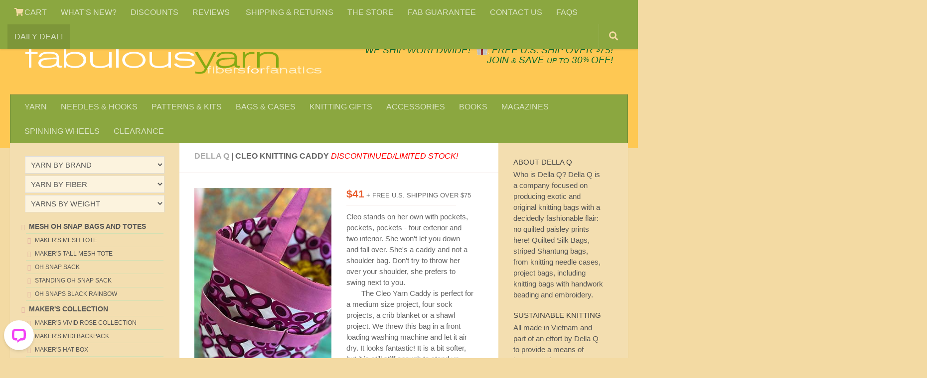

--- FILE ---
content_type: text/html
request_url: https://www.fabulousyarn.com/dellaq-cleo.shtml
body_size: 8521
content:
<!DOCTYPE html>
<html lang="en">
  <head>
    <meta http-equiv="content-type" content="text/html; charset=utf-8">
	<meta name="viewport" content="width=device-width, initial-scale=1.0">
<title>Della Q Cleo Knitting Caddy at Fabulous Yarn</title>
<meta name="description" content="Beautiful deluxe circular needle case - this case holds it all and more.">
<meta property="og:title" content="Della Q Cleo Knitting Caddy at Fabulous Yarn"/>
<meta property="og:description" content="Beautiful deluxe circular needle case - this case holds it all and more.">
<meta property="og:image" content="https://www.fabulousyarn.com/dellaq/cleo/summit1200.jpg"/>
	<link rel="stylesheet" href="https://www.fabulousyarn.com/css/fabproduct.css"> 
	<script async src="https://www.fabulousyarn.com/js/fabproductselect.js"></script>
	

<!-- Google verify -->
<meta name="google-site-verification" content="zZUz_geOcbTzi15F2eNxzPxJFmyRWvmG2tZEKlFvdiU" />
<!-- Yahoo verify -->
<meta name="y_key" content="5e858f8dbb165b75">
<!-- Sitelock verify -->
<meta name="sitelock-site-verification" content="2416" />
<!-- Pinterest verify -->
<meta name="p:domain_verify" content="c57748f8ebc33c1bf4128ecb33093e11"/>

<!-- template required css -->
<link rel="stylesheet" href="https://www.fabulousyarn.com/css/fabSite2021a.min.css"> 
<link rel="stylesheet" id="responsive-css"  href="https://www.fabulousyarn.com/css/responsive.min.css" media="all">
<link  href="https://fonts.googleapis.com/css?family=Open+Sans:300i,400,400i,600,600i,800&display=swap">
<link rel="stylesheet" href="https://www.fabulousyarn.com/css/font-awesome.fab6.css">

<!-- favicon -->
<link rel="apple-touch-icon" sizes="180x180" href="/apple-touch-icon.png">
<link rel="icon" type="image/png" sizes="16x16" href="/favicon-16x16.png">
<link rel="manifest" href="/site.webmanifest">
<link rel="mask-icon" href="/safari-pinned-tab.svg" color="#5bbad5">
<meta name="msapplication-TileColor" content="#9f00a7">
<meta name="theme-color" content="#ffffff">

<!-- template required scripts -->
<script
  src="https://www.fabulousyarn.com/js/jquery-3.6.0.min.js"></script>
<script async type='text/javascript' src='https://www.fabulousyarn.com/js/huemanthemescript.js'></script>

<!-- INVENTORY script -->
<script>
!function(){function e(){let e=document.querySelectorAll(".sns-inventory"),n=[],i,o,r,c;for(let t=0;t<e.length;t++)r=t+1,o=function(t){let o=t.match(/^item_id=(\d+);?(.+)?/),r=o[1],c;if(void 0===o[2])c=r;else{let t=o[2],e=t.split("&"),n,i=[];c=r;for(let t=0;t<e.length;t++)n=e[t].match(/=(.+)/),i.push(n[1]);i.length&&(c=c+"|"+i.join("|"))}return"sns-"+c}(i=e[t].getAttribute("data-item")),e[t].setAttribute("data-inv-id",o),c=i.match(/^item_id=(\d+)/),i=(i=i.replace("item_id","item"+r)).replace(c[1]+";",c[1]+";item"+r+"|"),n.push(i);var t="https://www.ewebcart.com/4921/cart?get_items;"+n.join("&")+"&callback=D&amp;fmt=js";let d=document.createElement("script");d.setAttribute("src",t),document.body.appendChild(d)}window.D=function(o){{var r=o,c;let t,e,n,i;for(c in r.items)for(t=(t=r.items[c].inventory)?Math.round(t):"0",e="sns-"+c,n=document.querySelectorAll(`[data-inv-id="${e}"]`),i=0;i<n.length;++i)n[i].textContent=t;return}},document.addEventListener("DOMContentLoaded",function(t){e()})}();
</script>
<!-- Google Tag Manager -->
<script>(function(w,d,s,l,i){w[l]=w[l]||[];w[l].push({'gtm.start':
new Date().getTime(),event:'gtm.js'});var f=d.getElementsByTagName(s)[0],
j=d.createElement(s),dl=l!='dataLayer'?'&l='+l:'';j.async=true;j.src=
'https://www.googletagmanager.com/gtm.js?id='+i+dl;f.parentNode.insertBefore(j,f);
})(window,document,'script','dataLayer','GTM-MR4MD9G');</script>
<!-- End Google Tag Manager -->


<!-- GetResponse Analytics -->
  <script type="text/javascript">
      
  (function(m, o, n, t, e, r, _){
          m['__GetResponseAnalyticsObject'] = e;m[e] = m[e] || function() {(m[e].q = m[e].q || []).push(arguments)};
          r = o.createElement(n);_ = o.getElementsByTagName(n)[0];r.async = 1;r.src = t;r.setAttribute('crossorigin', 'use-credentials');_.parentNode .insertBefore(r, _);
      })(window, document, 'script', 'https://an.gr-wcon.com/script/59255cd8-8fb9-4633-905c-42483c421f07/ga.js', 'GrTracking');


  </script>
  <!-- End GetResponse Analytics -->

</head>

<body class="col-3cm full-width topbar-enabled chrome" itemscope itemtype='http://schema.org/WebPage'>

<!-- Google Tag Manager JRS (noscript) -->
<noscript><iframe src="https://www.googletagmanager.com/ns.html?id=GTM-MR4MD9G"
height="0" width="0" style="display:none;visibility:hidden"></iframe></noscript>
<!-- End Google Tag Manager (noscript) -->

<div id="wrapper">
<header id="header">
<nav class="nav-container group" id="nav-topbar">
<div class="nav-toggle" style="text-align:center;"><i class="fa fa-bars"></i></div>
<div class="nav-text"><!--mobile menu--></div>
		<!-- TOP NAV BAR desktop menu-->
			<div class="nav-wrap container">
				<ul class="nav container-inner group">
	               	<li class="menu-item"><a aria-label="View Shopping Cart" href="https://www.ewebcart.com/cgi-bin/cart.pl?merchant=4921&view=1"><i class="fa fa-shopping-cart" title="VIEW SHOPPING CART"></i> CART</a></li>
		<li class="menu-item"><a href="https://www.fabulousyarn.com/new-at-fab.shtml">WHAT'S NEW?</a></li>                		
		<li class="menu-item"><a href="https://www.fabulousyarn.com/volumediscountpage.shtml">DISCOUNTS</a></li>
		<li class="menu-item"><a href="https://www.fabulousyarn.com/fab_testimonials.shtml">REVIEWS	 </a></li>
		<li class="menu-item"><a href="https://www.fabulousyarn.com/fab_shippinginfo.shtml">SHIPPING &AMP; RETURNS</a></li>           
		<li class="menu-item"><a href="https://www.fabulousyarn.com/fabstore.shtml">THE STORE</a></li>            
		<li class="menu-item"><a href="https://www.fabulousyarn.com/fab_guarantee.shtml">FAB GUARANTEE</a></li>
		<li class="menu-item"><a href="https://www.fabulousyarn.com/contactus.shtml">CONTACT US</a></li>
		<li class="menu-item"><a href="https://www.fabulousyarn.com/fabulousyarn-faq.shtml">FAQS</a></li>
		<li class="menu-item menu-highlight"><a href="https://www.fabulousyarn.com/dailydeal.shtml">DAILY DEAL!</a></li>
</ul></div>

				
		<div class="container"> 
		<!--begin GOOGLE SEARCH-->
			<div class="container-inner">		
				<a href="/googlesearchresults.shtml" title="Search"><div id="toggle-search" class="toggle-search"><i class="fa fa-search"></i></div></a>
					<!--remove .search expand-->

			</div><!--/.container-inner-->
		</div><!--/.container--> 
		<!--end SEARCH-->
			
		</nav><!--/#nav-topbar-->
				
		<!-- SHIP W/GIFT ICON -->		
		<div class="container group">
			<div class="container-inner">				
				<div class="group pad"> 
				<div class="logo-group" id="logo"> 
				<p class="site-shipping">&nbsp; &nbsp; <a href="/fab_shippinginfo.shtml">We SHIP WORLDWIDE!</a> <span style="white-space:nowrap;">&nbsp;<a href="/gifts_for_knitters.shtml"><img width="45" height="49" style="width:1.5em;margin-bottom:-.2em" src="/images/home/giftboxsm.png" alt="Make it a gift with Gifts for Knitters" /></a>&nbsp;<a href="/fab_shippinginfo.shtml">FREE U.S. SHIP OVER <sup>$</sup>75!</span></a></p>
				<p class="site-title"><a href="//www.fabulousyarn.com" rel="home"><img width="600" height="72" src="/images/home/fablogo600.png" alt="Fabulous Yarn Fibers for Fanatics"></a></p>
  				<p class="site-description"><span class="deal-text"><a href="dailydeal.shtml">DAILY DEAL</a> &nbsp;&middot;&nbsp; </span><span style="white-space:nowrap;"><a href="/join.shtml">JOIN <span style="font-size:80%">&AMP;</span> SAVE <span style="font-size:80%">UP TO</span> 30<sup>%</sup> OFF!</a></span></p>								
				</div> <!--/.logo-group-->
				</div> <!--/logo and tagline-->
				
											
		<nav class="nav-container group" id="nav-header"><!--navbar-->
		<div class="deal-text" style="margin-bottom:-1.7em;padding:.5em 0 0 .65em;font-size:135%"><a href="https://www.ewebcart.com/cgi-bin/cart.pl?merchant=4921&view=1"><i class="fa fa-shopping-cart"></i></a></div>
		<div class="nav-toggle" style="text-align:center;"><i class="fa fa-bars"></i></div>
		<div class="nav-text"><!--mobile menu--></div>
			<!-- MAIN NAV BAR -->
				<div class="nav-wrap container">
					<ul id="menu-fabulousyarn-com-nav-bar" class="nav container-inner group">
		<li class="menu-item"><a href="https://www.fabulousyarn.com/yarn-by-brand-fiber-and-weight.shtml">YARN</a></li>
		<li class="menu-item"><a href="https://www.fabulousyarn.com/knitting-needles.shtml">NEEDLES &#038; HOOKS</a></li>
		<li class="menu-item"><a href="https://www.fabulousyarn.com/knitting-kits-and-patterns.shtml">PATTERNS &#038; KITS</a></li>
		<li class="menu-item"><a href="https://www.fabulousyarn.com/knittingbags_main.shtml">BAGS &#038; CASES</a></li>
		<li class="menu-item"><a href="https://www.fabulousyarn.com/gifts_for_knitters.shtml">KNITTING GIFTS</a></li>
		<li class="menu-item"><a href="https://www.fabulousyarn.com/accessories_main.shtml">ACCESSORIES</a></li>
		<li class="menu-item"><a href="https://www.fabulousyarn.com/knitting-books-and-patterns.shtml">BOOKS</a></li>
		<li class="menu-item"><a href="https://www.fabulousyarn.com/fab_magazines.shtml">MAGAZINES</a></li>
		<li class="menu-item"><a href="https://www.fabulousyarn.com/spinning-wheels.shtml">SPINNING WHEELS</a></li>		
		<li class="menu-item"><a href="https://www.fabulousyarn.com/saleyarns.shtml">CLEARANCE</a></li>
					</ul></div><!--/main nav -->
					</nav><!--/#nav-header--><!--/navbar-->								
			</div><!--/.container-inner-->
		</div><!--/.container-->
	</header><!--/#header-->
<!-- /fab header -->	

	<div class="container" id="page" style="padding-top:50px">
	<div class="container-inner">			
			<div class="main">
				<div class="main-inner group">
				<section class="content" >
				<div class="page-title pad group">
    			<h1 class="post-category-head"><a href="/dellaq.shtml">Della Q </a> | Cleo Knitting Caddy <i class="deck red">DISCONTINUED/LIMITED STOCK!</i></h1>
				</div><!--/.page-title-->
	<div class="pad group">		
		<div class="post-list group">
		<div class="post-row">				
    		<div class="post">
    		<div class="post-inner post-hover">
    		<div class="post-thumbnail">
    		<a href="/dellaq/cleo/summit1200.jpg"><img width="300" height="450" src="/dellaq/cleo/summit300.jpg" alt="Della Q | Cleo Knitting Caddy"  /></a>
    		</div><!--/.post-thumbnail-->
    		</div><!--/.post-inner-->
    		</div><!--/.post-->	
	<!-- Product DETAILS -->
      		<div class="post">
    		<div class="post-inner">
		  	<div class="post-thumbnail">
		    	<p class="yarn-detail"><span class="Price">$41</span> + FREE U.S. SHIPPING OVER $75</p>

    <hr class="yarn-detail-hr">
	<div class="yarn-text">
	<p>Cleo stands on her own with pockets, pockets, pockets - four exterior and two interior. She won't let you down and fall over. She's a caddy and not a shoulder bag. Don't try to throw her over your shoulder, she prefers to swing next to you.</p> 

<p>The Cleo Yarn Caddy is perfect for a medium size project, four sock projects, a crib blanket or a shawl project. We threw this bag in a front loading washing machine and let it air dry. It looks fantastic! It is a bit softer, but it is still stiff enough to stand up. The inside includes a zip pocket and an open pocket for smaller tools.</p>

			</div>     
		  	</div><!--/.post-thumbnail-->  		  
            </div><!--/.post-inner-->
            </div><!--/.post-->
	</div><!--/.post-row-->	
	<!-- section SWATCHES -->		
	<div class="post-row">	
		<h2 class="post-cateory-head">CLEO COLORS</h2>

<div class="post-three">
  <div class="post-inner post-hover">
    <div class="post-thumbnail"> 
  	<a href="dellaq-cleo-summit.shtml"><img width="200" height="300" src="/dellaq/cleo/summit200.jpg" alt="Della Q Cleo Yarn Caddy in Summit (117)"  /></a>
      	<p class="yarn-detail">Summit (117)</p>
      	<form action="https://www.ewebcart.com/cgi-bin/cart.pl?merchant=4921&amp;add=1&amp;item_id=1765" method="post">
      	<input type="hidden" name="option1|Select Color" value="Summit (117)" /> <label for="quantity" class="yarn-detail">QTY: </label> <input name="quantity"  value="1" size="1" /> <button type="submit" name="add" class="yarn-detail-add-swatch" value="ADD TO CART"> <i class="fa fa-shopping-cart" style="color:black"></i> ADD </button> <input name="show_cart" type="hidden" value="y" />
        <br>
		<span class="post-category">(Avail: <span class="sns-inventory" data-item="item_id=1765;option1|Select Color=Summit (117)"></span>)</span>
      </form>
	</div><!--/.post-thumbnail-->
  </div><!--/.post-inner-->
</div><!--/.post-->

<div class="post-three">
  <div class="post-inner post-hover">
    <div class="post-thumbnail"> 
  	<a href="dellaq-cleo-crawford.shtml"><img width="200" height="300" src="/dellaq/cleo/crawford200.jpg" alt="Della Q Cleo Yarn Caddy in Crawford (111)"  /></a>
      	<p class="yarn-detail">Crawford (111)</p>
      	<form action="https://www.ewebcart.com/cgi-bin/cart.pl?merchant=4921&amp;add=1&amp;item_id=1765" method="post">
      	<input type="hidden" name="option1|Select Color" value="Crawford (111)" /> <label for="quantity" class="yarn-detail">QTY: </label> <input name="quantity"  value="1" size="1" /> <button type="submit" name="add" class="yarn-detail-add-swatch" value="ADD TO CART"> <i class="fa fa-shopping-cart" style="color:black"></i> ADD </button> <input name="show_cart" type="hidden" value="y" />
        <br>
		<span class="post-category">(Avail: <span class="sns-inventory" data-item="item_id=1765;option1|Select Color=Crawford (111)"></span>)</span>
      </form>
	</div><!--/.post-thumbnail-->
  </div><!--/.post-inner-->
</div><!--/.post-->

<div class="post-three">
  <div class="post-inner post-hover">
    <div class="post-thumbnail"> 
  	<a href="dellaq-cleo-trenton.shtml"><img width="200" height="300" src="/dellaq/cleo/trenton200.jpg" alt="Della Q Cleo Yarn Caddy in Trenton (107)"  /></a>
      	<p class="yarn-detail">Trenton (107)</p>
      	<form action="https://www.ewebcart.com/cgi-bin/cart.pl?merchant=4921&amp;add=1&amp;item_id=1765" method="post">
      	<input type="hidden" name="option1|Select Color" value="Trenton (107)" /> <label for="quantity" class="yarn-detail">QTY: </label> <input name="quantity"  value="1" size="1" /> <button type="submit" name="add" class="yarn-detail-add-swatch" value="ADD TO CART"> <i class="fa fa-shopping-cart" style="color:black"></i> ADD </button> <input name="show_cart" type="hidden" value="y" />
        <br>
		<span class="post-category">(Avail: <span class="sns-inventory" data-item="item_id=1765;option1|Select Color=Trenton (107)"></span>)</span>
      </form>
	</div><!--/.post-thumbnail-->
  </div><!--/.post-inner-->
</div><!--/.post-->

<div class="post-three">
  <div class="post-inner post-hover">
    <div class="post-thumbnail"> 
  	<a href="dellaq-cleo-wateron.shtml"><img width="200" height="300" src="/dellaq/cleo/wateron200.jpg" alt="Della Q Cleo Yarn Caddy in Wateron (112)"  /></a>
      	<p class="yarn-detail">Wateron (112)</p>
      	<form action="https://www.ewebcart.com/cgi-bin/cart.pl?merchant=4921&amp;add=1&amp;item_id=1765" method="post">
      	<input type="hidden" name="option1|Select Color" value="Wateron (112)" /> <label for="quantity" class="yarn-detail">QTY: </label> <input name="quantity"  value="1" size="1" /> <button type="submit" name="add" class="yarn-detail-add-swatch" value="ADD TO CART"> <i class="fa fa-shopping-cart" style="color:black"></i> ADD </button> <input name="show_cart" type="hidden" value="y" />
        <br>
		<span class="post-category">(Avail: <span class="sns-inventory" data-item="item_id=1765;option1|Select Color=Wateron (112)"></span>)</span>
      </form>
	</div><!--/.post-thumbnail-->
  </div><!--/.post-inner-->
</div><!--/.post-->



	</div><!--/.post-row-->

		</div><!--/.post-list-->
		</div><!--/.pad-->
		</section><!--/.content-->
	<!-- LEFT SIDEBAR -->
    	<div class="sidebar s1">
    		<a class="sidebar-toggle" title="Expand Sidebar"><i class="fa icon-sidebar-toggle"></i></a>
    		<div class="sidebar-content">
        	 	<!-- begin left nav (3 popup menus) -->

			<div id="linkcat-2" class="widget widget_links" style="margin-top: -6px">
			  
                <select class="jumpMenu" name="jumpMenu" id="jumpMenu" onchange="MM_jumpMenu('parent',this,0)">
    <option selected="selected" value="/fabyarnsmain.shtml">YARN BY BRAND</option>
                  <option value="/artyarns.shtml">Artyarns Yarns</option>
            	  <option value="/baahyarn-sequoia.shtml">BAAH Yarn</option>
            	  <option value="/galler-belangora.shtml">Belangor Angora Yarn</option>
                  <option value="/bbwool-weepaca.shtml">Big Bad Wool Weepaca</option>
                  <option value="/bluesky.shtml">Blue Sky Fibers</option>
                  <option value="/bumps.shtml">Bumps (Alpaca/Merino)</option>
                  <option value="/cascadeyarns.shtml">Cascade Yarns</option>
                  <option value="/dirty-girl-yarns.shtml">Dirty Girl Yarns</option>
                  <option value="/ecobutterfly-organic-yarn.shtml">Ecobutterfly Organics</option>
                  <option value="/fabyarns.shtml">Fab Yarns</option>
                  <option value="/fibrecompany.shtml">The Fibre Company</option>
                  <option value="/freia-yarns.shtml">Freia Yarns</option>
                  <option value="/galler.shtml">Galler Yarn</option>
				  <option value="/hedgehog-fibres.shtml">Hedgehog Fibres</option>
				  <option value="/galler-incaecocotton.shtml">Inca-Eco Organic Cotton </option>
				  <option value="/jadesapphire.shtml">Jade Sapphire Cashmere</option>
                  <option value="/kinua-yarns.shtml">Kinua Yarns</option>
                  <option value="/madelinetosh.shtml">Madelinetosh Yarn</option>
                  <option value="/malabrigo.shtml">Malabrigo Yarn</option>

                  <option value="/myak.shtml">Myak Yarn</option>
                  <option value="/meadowcroft.shtml">Meadowcroft Yarn</option>
                  <option value="/ozarkmountain.shtml">Ozark Handspun</option>
                  <option value="/pakucho.shtml">Pakucho Organic</option>
                  <option value="/peaudesoie.shtml">Peau De Soie Silk</option>
                  <option value="/PlymouthYarn.shtml">Plymouth Yarn</option>
                  <option value="/rowan.shtml">Rowan Yarns</option>
                  <option value="/soulwool.shtml">Soul Wool</option>
                  <option value="/bluesky_spud.shtml">Spud &amp; Chloe</option>
				  <option value="/theodoraspearls_bamboo.shtml">Theodora's Pearls</option>                  
                  <option value="/tivoli-yarns.shtml">Tivoli Yarn</option>                  
				<option value="/trendsetter.shtml">Trendsetter Yarn</option>
				<option value="/tropical-lane-angora.shtml">Tropical Lane Yarn</option>
                <option value="/madelinetosh.shtml">Tosh Yarn</option>
				<option value="/urth-yarns.shtml">Urth Yarns</option>                  
				  <option value="/woolandthegang.shtml">Wool and the Gang</option>
				  <option value="/zenyarngarden.shtml">Zen Yarn Garden</option>
                </select>
				<br>
				
				<select name="jumpMenu2" id="jumpMenu2" onchange="MM_jumpMenu('parent',this,0)">
                <option selected="selected" value="/fabyarn-byfiber.shtml">YARN BY FIBER</option>
                <option value="/alpaca_yarn.shtml">Alpaca Yarn</option>
                <option value="/angora_yarn.shtml">Angora Yarn</option>
                <option value="/bamboo_yarn.shtml">Bamboo Yarn</option>
				<option value="/beadedyarns.shtml">Beaded Yarn</option>
                 <option value="/cashmere.shtml">Cashmere Yarn</option>
                <option value="/cottonyarn.shtml">Cotton Yarn</option>
                <option value="/embellishedyarn.shtml">Embellished Yarn</option>
                <option value="/fuzzyyarn.shtml">Fuzzy Yarn</option>
                <option value="/glitteryarns.shtml">Glitter Yarn</option>
                <option value="/handpaintedyarns.shtml">Handpainted Yarn</option>
                <option value="/handspunyarns.shtml">Handspun Yarn</option>
                <option value="/linenyarn.shtml">Linen Yarn</option>
				<option value="/washable-yarn.shtml">Machine Washable Yarn</option>
				<option value="/merino_wool_yarn.shtml">Merino Wool Yarn</option>
                <option value="/mohair_yarn.shtml">Mohair Yarn</option>
                <option value="/organicyarn.shtml">Organic Yarn</option>
                <option value="/organiccottonyarn.shtml">Organic Cotton Yarn</option>
                <option value="/organicwool.shtml">Organic Wool Yarn</option>
                <option value="/bigstitch_manuosh-pudgy.shtml">Pudgy bulky yarn</option>
                <option value="/ribbonyarns.shtml">Ribbon Yarn</option>
                <option value="/silkyarns.shtml">Silk Yarn</option>
                <option value="/tweed-yarns.shtml">Tweed Yarns</option>
	          <option value="/vegan-yarn.shtml">Vegan Yarns</option>
                <option value="/woolyarns.shtml">Wool Yarns</option>
                <option value="/myak.shtml">Yak Yarns</option>

              </select>		  
			  <br>
			  
	<select name="jumpMenu3" id="jumpMenu3" onchange="MM_jumpMenu('parent',this,0)">
	<option selected="selected" value="/fabyarn-byweight.shtml">YARNS BY WEIGHT</option>
               	<option value="/laceweightyarn.shtml">Lace Yarns</option>
				<option value="/fingering-sock-yarns.shtml">Fingering + Sock Yarns</option>
				<option value="/dkweightyarns.shtml">DK + sport Yarns</option>                           
				<option value="/worstedweightyarns.shtml">Worsted Weight Yarns</option>
                <option value="/chunkyyarn.shtml">Chunky Weight Yarns</option>
				<option value="/bulkyyarn.shtml">Bulky Yarns</option>
                <option value="/bumps.shtml">Super Bulky Bumps</option>              
                </select>
				<br>
				
		  <!-- /left 3 pop up menus -->		
			<ul class="fab-left-nav"  style="margin-top: 8px"> 
	 		 
<li class="fab-left-nav-category"><a href="/dellaq-makers-oh-snap-mesh-tote-collection.shtml">MESH OH SNAP BAGS AND TOTES</a></li>	  
	<li><a href="/dellaq-makers-mesh-tote.shtml">Maker's MESH Tote</a></li>
	<li><a href="/dellaq-makers-tall-mesh-tote.shtml">Maker's TALL MESH Tote</a></li>
	<li><a href="/dellaq-oh-snap-sack.shtml">Oh Snap Sack</a></li>
	<li><a href="/dellaq-standing-oh-snap-sack.shtml">Standing Oh Snap Sack</a></li>
	<li><a href="/dellaq-oh-snaps-SML-black-rainbow.shtml">Oh Snaps Black Rainbow</a></li>


<li class="fab-left-nav-category"><a href="/dellaq-makers-collection.shtml">MAKER'S COLLECTION</a></li>	
  
<li><a href="/dellaq-makers-vividrose-collection.shtml">Maker's VIVID ROSE collection</a></li>	
  
<li><a href="/dellaq-makers-midi-backpack.shtml">Maker's Midi Backpack</a></li>	
<li><a href="/dellaq-makers-hatbox.shtml">Maker's Hat box</a></li>	
<li><a href="/dellaq-makers-notebook.shtml">Maker's HOOK &amp; NEEDLE NOTEBOOK</a></li>		
<li><a href="/dellaq-makers-canvas-backpack.shtml">Maker's Canvas Backpack</a></li>	
	<li><a href="/dellaq-makers-canvas-portfolio.shtml">Maker's Canvas Portfolio</a></li>
	<li><a href="/dellaq-makers-canvas-tote.shtml">Maker's Canvas Tote</a></li>
	<li><a href="/dellaq-makers-canvas-needlecase.shtml">Maker's Canvas Needlecase</a></li>
	<li><a href="/dellaq-makers-minimessenger.shtml">Maker's Mini Messenger Bag</a></li>
	<li><a href="/dellaq-makers-mesh-tote.shtml">Maker's MESH Tote</a></li>
	<li><a href="/dellaq-makers-traincase.shtml">Maker's Train Case</a></li>
	<li><a href="/dellaq-makers-circular-case.shtml">Maker's Circular Needle Case</a></li>
	<li><a href="/dellaq-makers-canvas-knitsack.shtml">Maker's Knit Sack</a></li>
	<li><a href="/dellaq-makers-canvas-rucksack.shtml">Maker's Canvas Rucksack</a></li>
	<li><a href="/dellaq-makers-buddy-case.shtml">Maker's Buddy Case</a></li>
	<li><a href="/dellaq-makers-canvas-cubbies.shtml">Maker's Canvas Cubbies</a></li>
	<li><a href="/dellaq-makers-scissorpocket-teal.shtml">Maker's Scissor Pocket</a></li>

<li class="fab-left-nav-category"><a href="/dellaq-chickenboots-collection.shtml">CHICKEN BOOTS COLLECTION</a></li>	  
	<li><a href="/dellaq-chickenboots-project-bag.shtml">CHICKEN BOOTS PROJECT BAG</a></li>		
	<li><a href="/dellaq-chickenboots-double-bag.shtml">CHICKEN BOOTS DOUBLE BAG</a></li>		
	<li><a href="/dellaq-chickenboots-dpn-crochet-case.shtml">CHICKEN BOOTS DPN/CROCHET CASE</a></li>
	<li><a href="/dellaq-chickenboots-accordion-pouch.shtml">CHICKEN BOOTS ACCORDION CIRCULAR NEEDLE POUCH</a></li>
	<li><a href="/dellaq-chickenboots-interchangeable-case.shtml">CHICKEN BOOTS INTERCHANGEABLE CASE</a></li>
	<li><a href="/dellaq-chickenboots-stitchmarker-pouch.shtml">CHICKEN BOOTS STITCHMARKER POUCH</a></li>
	 
<li class="fab-left-nav-category"><a href="/dellaq-fabricprints-collection.shtml">FABRIC PRINTS COLLECTION</a></li>	  
	<li><a href="/dellaq-fabricprints-crochet-roll.shtml">FABRIC PRINTS CROCHET ROLL</a></li>		
	<li><a href="/dellaq-fabricprints-dpn-circular-case.shtml">FABRIC PRINTS DPN/CIRCULAR CASE</a></li>
	<li><a href="/dellaq-fabricprints-doublepoint-rollup.shtml">FABRIC PRINTS DOUBLEPOINT ROLLUP</a></li>
	<li><a href="/dellaq-fabricprints-interchangeable-case.shtml">FABRIC PRINTS INTERCHANGEABLE CASE</a></li>
	<li><a href="/dellaq-fabricprints-edenbag.shtml">FABRIC PRINTS EDEN  PROJECT BAG</a></li>
	<li><a href="/dellaq-fabricprints-nora.shtml">FABRIC PRINTS NORA  WRIST BAG</a></li>
	<li><a href="/dellaq-fabricprints-rosemary.shtml">FABRIC PRINTS ROSEMARY BAG</a></li>
	<li><a href="/dellaq-fabricprints-needlegauge.shtml">FABRIC PRINTS NEEDLE GAUGES</a></li>

<li class="fab-left-nav-category">CASES FOR STRAIGHT NEEDLES</li>	  
	<li><a href="/dellaq-combo-needle-case.shtml">Single Point/Circular Combo Case (101)</a></li>
	<li><a href="/dellaq-hanging-needle-case.shtml">Hanging Needle Case</a></li>
	
<li class="fab-left-nav-category">DOUBLE POINT CASES</li>
	<li><a href="/dellaq-doublept-circular-case-austin.shtml">Double Point/Circular Combo  </a></li>
	<li><a href="/dellaq-doublepoint-rollup-case.shtml">Double Point Roll Up</a></li>		

<li class="fab-left-nav-category">CIRCULAR NEEDLE CASES</li>
	<li><a href="/dellaq-combo-needle-case.shtml">Combo Needle Case (101)</a></li>
	<li><a href="/dellaq-hanging-needle-case.shtml">Hanging Needle Case</a></li>
	<li><a href="/dellaq-makers-circular-case.shtml">Maker's Circular Case</a></li>	  
	<li><a href="/dellaq_grand.shtml">The QUE Grand Circular Case</a></li>
      <li><a href="/dellaq_theque.shtml">The QUE Circular Case</a></li>
	<li><a href="/dellaq-doublept-circular-case.shtml">Double Point/Circular Combo Case (136)</a></li>
	<li><a href="/dellaq-combo-needle-case.shtml">Single Point/Circular Combo Case (101)</a></li>
	<li><a href="/dellaq_1145circtrifold.shtml">Trifold Circular</a></li>
	<li><a href="/dellaq_121_travelwallet.shtml">Travel Wallet</a></li>	  


<li class="fab-left-nav-category">INTERCHANGEABLE NEEDLE CASES</li>
	<li><a href="/dellaq_quei.shtml">Interchangeable Case (185)</a></li>
	<li><a href="/dellaq_queidouble.shtml">Double Interchangeable (195)</a></li>
	 

<li class="fab-left-nav-category">CROCHET CASES</li>
	<li><a href="/dellaq_fa09_crochroll166.shtml">Crochet Roll up</a></li>
	<li><a href="/dellaq_fa09_dpcrochcase106.shtml">Double Point &amp; Crochet Case</a></li>
            
			
<li class="fab-left-nav-category">TOTES, POUCHES, BAGS</li>
	<li><a href="/dellaq-nora-wristbag.shtml">Nora Wrist Bag</a></li>
	<li><a href="/dellaq-markettote.shtml">Vicki Howell Tote &amp; Pouch</a></li>
	<li><a href="/dellaq-isabella.shtml">Isabella Tote</a></li>
	<li><a href="/dellaq-willa.shtml">Willa Tote</a></li>
	<li><a href="/dellaq-cleo.shtml">Cleo Caddy</a></li>
	<li><a href="/dellaq-pippa.shtml">Pippa Pouch</a></li>
	<li><a href="/dellaq-rosemary.shtml">Rosemary Tote</a></li>
            
<li class="fab-left-nav-category"><a href="/knittingbags_main.shtml">lots more bags!</a></li>
            
     </ul> 
			
	<!-- PROMO -->	
        <div class="widget" style="margin-left:-10px">
        			<div class="post-item-inner group">
					<a href="dellaq.shtml">
					<img width="200" height="214" src="/images/brands/images/atentibags.jpg">					
        			<p class="post-category">Lots more Bags and Cases at your favorite small online yarn store, Fabulous Yarn!</p>        				
					</a>
        			</div>
        </div>
     	</div><!-- end left nav -->
		</div><!--/.sidebar-content-->
		</div><!--/.sidebar  -->
	<!-- RIGHT SIDEBAR  -->	
    	<div class="sidebar s2">
    	<a class="sidebar-toggle" title="Expand Sidebar"><i class="fa icon-sidebar-toggle"></i></a>
    	<div class="sidebar-content">
    	<div id="vender-bio" class="widget">
						
			<h1 class="vender-bio">about DELLA Q</h1>
			<div class="post-inner yarn-text">
			
			<p>Who is Della Q? Della Q is a  company focused on producing exotic and original knitting bags with a  decidedly fashionable flair: no quilted paisley prints here! Quilted  Silk Bags, striped Shantung bags, from knitting needle cases, project  bags, including knitting bags with handwork beading and embroidery. </p>
<br>
<h2>SUSTAINABLE KNITTING</h2>
<p>All made in Vietnam and part of an effort by Della Q to provide a means  of income and support to Vietnamese women entrepreneur. In a way, these  are 'green' bags, helping these women to make their way, while  producing wonderful knitting bags, totes and circular needle cases.  Luxury knitting items for us, sustanence to the women who produce them. </p>
            <p>Della Q's gorgeous Knitting bags, totes, knitting needle cases, and knitting tool pouches  turn you from an obsessed bag lady into a trend-setting knitter.  Beautifully detailed, with a satiny interior that doesn't catch on yarn(!) and interior storage for needles, change and even your phone.</p>

			</div> <!--/.post-inner -->
    	</div>
    	</div><!--/.sidebar-content-->
    	</div><!--/.sidebar  -->	
    	</div><!--/.main-inner-->
    	</div><!--/.main-->			
    	</div><!--/.container-inner-->
    	</div><!--/.container-->
	<!-- FOOTER -->	
		
<footer id="footer">
		<nav class="nav-container group" id="nav-footer">
				<div class="nav-toggle"><i class="fa fa-bars"></i></div>
				<div class="nav-text"><!-- put your mobile menu text here --></div>
				<div class="nav-wrap">
				<ul class="nav container group">
					<li class="menu-item"><a href="https://www.fabulousyarn.com/">HOME</a></li>
                    <li class="menu-item"><a href="https://www.fabulousyarn.com/fab_aboutus.shtml">ABOUT FAB</a></li>
                    <li class="menu-item"><a href="https://www.fabulousyarn.com/contactus.shtml">CONTACT</a></li>
                    <li class="menu-item"><a href="https://www.fabulousyarn.com/fab_guarantee.shtml">FAB GUARANTEE</a></li>
                    <li class="menu-item"><a href="https://www.fabulousyarn.com/fab_shippinginfo.shtml">SHIPPING</a></li>
                    <li class="menu-item"><a href="https://www.fabulousyarn.com/fabstore.shtml">STORE</a></li>
                </ul>
				</div><!--/.nav-wrap-->
		</nav><!--/#nav-footer-->
				
		<section class="container" id="footer-bottom">
			<div class="container-inner">
				<a id="back-to-top" href="#" aria-label="Return to top of page"><i class="fa fa-angle-up" title="Return to top of page"></i></a>
				<div class="pad group">					
					<div class="grid one-half">						
						<div id="copyright"><p class="yarn-detail">Fabulousyarn.com &copy;2023 All Rights Reserved.</p>
						</div><!--/#copyright-->																		
					</div>	

<!--select menu script-->
	<script defer type="text/javascript"><!--
function MM_jumpMenu(targ,selObj,restore){ //v3.0
  eval(targ+".location='"+selObj.options[selObj.selectedIndex].value+"'");
  if (restore) selObj.selectedIndex=0;
}//--></script>  
<!-- /select menu script-->
							
<!-- lazy load script -->					
<script src="/js/lozad.min.js"></script>
<script type="text/javascript">
    // Initialize library to lazy load images
const observer = lozad(); // lazy loads elements with default selector as '.lozad'
observer.observe();
</script>
					
<!-- sajari crawler -->
<script defer src="/js/sajari.min.js" type="text/javascript">
</script>					
					
  <!-- Start of LiveChat (www.livechatinc.com) code -->
<script>
    window.__lc = window.__lc || {};
    window.__lc.license = 2774642;
    ;(function(n,t,c){function i(n){return e._h?e._h.apply(null,n):e._q.push(n)}var e={_q:[],_h:null,_v:"2.0",on:function(){i(["on",c.call(arguments)])},once:function(){i(["once",c.call(arguments)])},off:function(){i(["off",c.call(arguments)])},get:function(){if(!e._h)throw new Error("[LiveChatWidget] You can't use getters before load.");return i(["get",c.call(arguments)])},call:function(){i(["call",c.call(arguments)])},init:function(){var n=t.createElement("script");n.async=!0,n.type="text/javascript",n.src="https://cdn.livechatinc.com/tracking.js",t.head.appendChild(n)}};!n.__lc.asyncInit&&e.init(),n.LiveChatWidget=n.LiveChatWidget||e}(window,document,[].slice))
</script>

<!-- End of LiveChat code -->


				</div><!--/.pad-->				
			</div><!--/.container-inner-->
		</section><!--/.container-->
	</footer><!--/#footer-->
</div><!--/#wrapper-->





</body>
</html>
</html>


--- FILE ---
content_type: text/css
request_url: https://www.fabulousyarn.com/css/fabSite2021a.min.css
body_size: 6068
content:
.narrow,span.narrow{font-family:Open Sans Condensed}.video,sub,sup{position:relative}.clear,.group:after{clear:both}.clear,article,aside,details,figcaption,figure,footer,header,hgroup,menu,nav,section{display:block}.entry .tag,.small{font-size:80%}#footer-bottom #back-to-top,.clear,.one-full,.video,.widget{overflow:hidden}a,address,article,aside,audio,b,big,blockquote,body,canvas,caption,center,cite,code,dd,del,details,div,dl,dt,em,embed,fieldset,figcaption,figure,footer,form,h1,h2,h3,h4,h5,h6,header,hgroup,html,i,iframe,img,label,legend,li,mark,menu,nav,object,ol,output,p,pre,q,s,samp,section,span,strike,strong,sub,summary,sup,table,tbody,td,tfoot,th,thead,time,tr,tt,u,ul,var,video{margin:0;padding:0;border:0;font-size:100%;font:inherit;vertical-align:baseline}ol,ul{list-style:none}blockquote,q{quotes:none}blockquote:after,blockquote:before,q:after,q:before{content:'';content:none}table{border-collapse:collapse;border-spacing:0}sub,sup{font-size:75%;line-height:0;vertical-align:baseline}sup{top:-.25em;right:-.1em}sub{bottom:-.25em}body{background:#f3daa3;font-size:16px;line-height:1.5em;color:#666;font-weight:400}::selection{background:#7d9639;color:#fff}::-moz-selection{background:#7d9639;color:#fff}.deck-red,.red{color:red}a{outline:0;text-decoration:none!important}#footer-bottom #back-to-top:hover,.page-title a:hover,.post-title a,.widget a:hover,.widget>h3 a,.widget>h3 a:hover,a:hover{color:#444}img{max-width:100%;height:auto}a,a:after,a:before{-webkit-transition-property:background color;-webkit-transition-duration:.2s;-webkit-transition-timing-function:ease;-moz-transition-property:background color;-moz-transition-duration:.2s;-moz-transition-timing-function:ease;-o-transition-property:background color;-o-transition-duration:.2s;-o-transition-timing-function:ease;transition-property:background color;transition-duration:.2s;transition-timing-function:ease}a img{-webkit-transition:opacity .2s;-moz-transition:opacity .2s;-o-transition:opacity .2s;transition:opacity .2s}.em,.post-title i,address,cite,em{font-style:italic}.post-title strong,.yarn-text a:link,.yarn-text-small a:link,strong{font-weight:600}.deck,.deck-red,h1.lite-ital{font-style:italic;font-weight:100}.alignleft,.left,.post-standard .post-content{float:left}.alignright,.col-3cm .content,.right{float:right}.aligncenter{margin-left:auto;margin-right:auto}.yarn-text,.yarn-text-small{text-indent:0;margin-right:0}.caps{text-transform:uppercase}.yarn-detail-text,.yarn-text{font-size:15px;line-height:22px;text-transform:none;padding-right:20px}.yarn-text p+p,.yarn-text-small p+p{text-indent:2em}.yarn-text-small{font-size:13px;line-height:1.2em;text-transform:none;margin-bottom:1em}.entry .tag,.page-title,.sidebar-top p{text-transform:uppercase}ul.box{list-style-type:square;line-height:120%;list-style-position:outside;margin:0 2em}li.bullet,li.navbullet{list-style-position:inside;font-style:italic}li.box{margin:3px 0}li.bullet{list-style-type:disc;margin-top:.5em}li.navbullet{list-style-type:square;margin-left:.5em}.narrow{font-size:110%}img.zoom{cursor:-moz-zoom-in;cursor:-webkit-zoom-in;cursor:zoom-in}.bold,.strong{font-weight:700}.black,.xbold{font-weight:800}.video{width:100%;padding-top:56.25%}.video-frame{position:absolute;top:0;left:0;bottom:0;right:0;width:100%;height:100%}#header,#header .container-inner,.col-3cm .s2,.content,.entry blockquote,.grid,.main,.main-inner,.nav-container,.page-title,.sidebar,.themeform.searchform div{position:relative}.clear{visibility:hidden;width:0;height:0}.group:after,.group:before{content:"";display:table}.group{zoom:1}.fa{width:1em;text-align:center}button,input,label,select,textarea{font-family:inherit}.themeform button,.themeform input,.themeform label,.themeform select,.themeform textarea{font-size:14px}.themeform button::-moz-focus-inner,.themeform input::-moz-focus-inner{border:0;padding:0}.themeform button,.themeform input[type=email],.themeform input[type=password],.themeform input[type=submit],.themeform input[type=text],.themeform textarea{margin:0;-moz-box-sizing:border-box;-webkit-box-sizing:border-box;box-sizing:border-box;-webkit-border-radius:0;border-radius:0}.themeform button,.themeform input,.themeform textarea{-moz-appearance:none;-webkit-appearance:none;-moz-transition:.2s;-webkit-transition:.2s;transition:.2s}.themeform input[type=checkbox]{-moz-appearance:checkbox;-webkit-appearance:checkbox}.themeform input[type=radio]{-moz-appearance:radio;-webkit-appearance:radio}.themeform label{font-weight:600;color:#444}.themeform input[type=email],.themeform input[type=password],.themeform input[type=text],.themeform textarea{background:#fff;border:2px solid #ddd;color:#777;display:block;max-width:100%;outline:0;padding:7px 8px}.themeform input[type=email]:focus,.themeform input[type=password]:focus,.themeform input[type=text]:focus,.themeform textarea:focus{border-color:#ccc;color:#444;-webkit-box-shadow:0 0 3px rgba(0,0,0,.1);box-shadow:0 0 3px rgba(0,0,0,.1)}.themeform button[type=submit],.themeform input[type=submit]{background:#7d9639;color:#fff;padding:8px 14px;font-weight:600;display:inline-block;border:none;cursor:pointer;-webkit-border-radius:3px;border-radius:3px}.themeform button[type=submit]:hover,.themeform input[type=submit]:hover{background:#444}.themeform.searchform div input{padding-left:26px;line-height:20px}.themeform.searchform div:after{color:#ccc;line-height:24px;font-size:14px;content:"\f002";position:absolute;left:10px;top:6px;font-family:FontAwesome}.entry{font-size:18px;line-height:1.6em}.entry address,.entry dd,.entry p{margin-bottom:1em}.entry dt{color:#444;font-weight:600}.entry ol,.entry ul{margin:0 0 15px 30px}.entry ol ol,.entry ol ul,.entry ul ol,.entry ul ul{margin-bottom:0}.entry li,p.info-text{margin:0}.entry ol ul li,.entry ul li{list-style:square}.entry ol li,.entry ol ul ol li{list-style:decimal}.entry blockquote{color:#777;font-style:italic;margin:0 0 20px;padding-left:50px}.entry blockquote p{margin-bottom:.75em}.entry blockquote:before{content:"\f10d";color:#ccc;font-size:32px;font-style:normal;font-family:FontAwesome;text-align:center;position:absolute;left:0;top:0}.entry blockquote.twitter-tweet:before{content:"\f099"}.entry code,.entry pre{font-family:Monaco,"Courier New","DejaVu Sans Mono","Bitstream Vera Sans Mono",monospace;font-size:11px}.entry pre{background:url(img/pre.png) top;padding:18px 20px;margin:30px 0;border:1px solid #ddd;line-height:19px;white-space:pre-wrap;word-wrap:break-word;overflow-x:auto;overflow-y:hidden}.entry code{background:#eee4df;padding:0 3px}.entry ins{background:#fff486}.entry sub,.entry sup{font-size:62.5%}.nav-text,.page-title,.sidebar-top p{font-size:16px;line-height:24px}.entry sub{vertical-align:sub}.entry sup{vertical-align:super}.entry .tag{font-style:italic}.content .post-four,.content .post-one,.content .post-three,.content .post-two{font-size:11px;line-height:100%}img.pic-left{margin:6px 10px -4px 0;float:left}img.pic-right{margin:6px 0 -4px 10px;float:right}h1,h2,h3,h4,h5,h6{color:#444;font-weight:600;-ms-word-wrap:break-word;word-wrap:break-word}.content .post-three .post-category,.content .post-two .post-category,h6.faq{margin-top:.5em}#wrapper{min-width:1024px;height:100%}.container{padding:0 20px}.container-inner{max-width:1380px;min-width:1380px;width:100%;margin:0 auto}.main{background-color:#fff!important}.main-inner{min-height:600px}.content{width:100%}.pad,.sidebar .widget{padding:30px 30px 20px}.col-3cm .main{background:url(img/sidebar/s-right-s2.png) right 0 repeat-y}.col-3cm .main-inner{background:url(img/sidebar/s-left.png) left 0 repeat-y;padding-left:340px;padding-right:260px}.col-3cm .s1{float:left;margin-left:-340px}.col-3cm .s2{float:right;margin-right:-260px;right:-100%}.sidebar{padding-bottom:20px;z-index:2;background-color:#f3deb0!important}.sidebar .pad{padding-left:20px;padding-right:20px}.sidebar-top{padding:15px 30px}.sidebar-top p{float:left;color:rgba(255,255,255,.8);font-weight:600;padding:3px 0}.sidebar-toggle{display:none;text-align:center;cursor:pointer;width:100%;height:60px;-webkit-box-shadow:inset 0 -1px 0 rgba(255,255,255,.1);box-shadow:inset 0 -1px 0 rgba(255,255,255,.1)}.sidebar-toggle i{font-size:38px;color:#fff;padding:10px 0}.s1-expand .s1,.s2-expand .s2{-moz-transition:width .2s;-webkit-transition:width .2s;transition:width .2s}.icon-sidebar-toggle:before{font-family:Font Awesome 5 Free;display:inline-block;font-weight:900;font-style:normal;font-variant:normal;text-rendering:auto;-webkit-font-smoothing:antialiased}.col-3cm .s2 .icon-sidebar-toggle::before{content:"\f100"}.col-3cm .s1 .icon-sidebar-toggle::before{content:"\f101"}.s1{width:340px;z-index:2}.s1:hover{z-index:98}.s1 .sidebar-toggle,.s1 .sidebar-top{background:#7d9639}@media only screen and (min-width:479px) and (max-width:960px){.s1 .sidebar-top{background:0 0!important;border-bottom:1px solid #ddd}.s1 .sidebar-top .social-links .social-tooltip,.s1 .sidebar-top p{color:#666}}.s2{width:260px;z-index:1}.s2 .sidebar-toggle,.s2 .sidebar-top{background:#82b965}@media only screen and (min-width:479px) and (max-width:1200px){.s2 .sidebar-top{background:0 0!important;border-bottom:1px solid #ddd}.s2 .sidebar-top p{color:#666}}.page-title,.post-list .post-row,.post-standard .post-inner{border-bottom:1px solid #eee4df}.grid{margin-right:3.2%;float:left;display:inline}.nav-text,.nav-toggle{display:none;float:right}.last{clear:right;margin-right:0!important}.one-full{margin-right:0;width:100%}.one-half{width:48.4%}.one-third{width:31.2%}.two-third{width:65.6%}.one-fourth{width:22.6%}.three-fourth{width:74.2%}.one-fifth{width:17.4%}.two-fifth{width:38.1%}.three-fifth{width:58.7%}.four-fifth{width:79.4%}.page-title{background:#fff;padding-top:18px;padding-bottom:17px;color:#666;font-weight:600}.page-title a,.page-title span{color:#aaa}.page-title i{margin-right:8px}.page-title h1,.page-title h2,.page-title h4{color:#666}.page-title .meta-single li{float:left;margin-right:14px}.page-title .meta-single li.comments{float:right;margin-right:0}.nav-container{background:#888;z-index:99}.nav-toggle{background:#777;cursor:pointer;height:50px;width:50px;color:#fff;text-align:left}.nav-toggle i{font-size:29px;padding:10px 0;color:#f2f7c4}.nav-text{padding:13px 20px;color:#f2f7c4}.nav li>a:after,.nav>li>a:after{font-family:FontAwesome;display:inline-block}@media only screen and (min-width:720px){#footer .nav li>a:after,.nav li>a:after{content:"\f0da"}.nav ul,.nav>li:hover>a,.nav>li>a:hover{background:#777}.nav,.nav ul li,.nav>li{position:relative}.nav li a,.nav li:hover>ul,.nav ul li{display:block}.nav-wrap{height:auto!important}.deal-text{display:none}.nav{font-size:0}.nav li a{color:#f2f7c4;line-height:1.2em}.nav li>a:after{float:right;opacity:.5}.nav>li>a:after{content:"\f0d7";float:none;margin-left:6px;font-size:14px}.nav li>a:only-child:after{content:"";margin:0}trying #footer .nav>li>a:after{content:"\f0d8"}#footer .nav li>a:only-child:after{content:""}.nav>li{font-size:16px;border-right:1px solid #72cc17;display:inline-block}.nav>li>a{padding:15px 14px}#nav-topbar .nav li.current-menu-ancestor>a,#nav-topbar .nav li.current-menu-item>a,#nav-topbar .nav li.current-post-parent>a,#nav-topbar .nav li.current_page_item>a,#nav-topbar .nav li:hover>a,#nav-topbar .nav li>a:hover,.nav li.current-menu-ancestor>a,.nav li.current-menu-item>a,.nav li.current-post-parent>a,.nav li.current_page_item>a,.nav li:hover>a,.nav li>a:hover{color:#fff}.nav ul{display:none;position:absolute;left:0;top:50px;width:180px;padding:10px 0;z-index:2;-webkit-transform:translateZ(0);-webkit-box-shadow:0 2px 2px rgba(0,0,0,.15);box-shadow:0 2px 2px rgba(0,0,0,.15)}.nav ul li{font-size:14px;padding:0}.nav ul li a{padding:10px 20px}.nav ul li:last-child{border-bottom:0!important}.nav ul ul{position:absolute;top:-10px;left:180px}#nav-topbar .container{padding-left:15px}#nav-topbar .nav li a{color:rgba(255,255,255,.7)}#nav-topbar .nav>li{border-right:none}#nav-topbar .nav>li:hover>a,#nav-topbar .nav>li>a:hover{background-color:rgba(0,0,0,.1)}#nav-topbar .nav ul{background:url(img/opacity-10.png) #26272b}#nav-topbar .nav ul li{box-shadow:0 1px 0 rgba(255,255,255,.06);-webkit-box-shadow:0 1px 0 rgba(255,255,255,.06)}#nav-topbar .nav ul li:last-child{box-shadow:none;-webkit-box-shadow:none}}#header{background:#fec853;padding-bottom:10px}#header .pad{padding-top:30px;padding-bottom:30px}.site-title{font-size:42px;font-weight:600;letter-spacing:-.5px;float:left;line-height:60px;padding:10px 0}.ie8 #footer .alx-posts .post-item-title,.ie8 .s1 .alx-posts .post-item-title,.ie8.single .related-posts .post-title,.post-title,.widget>h1,body.ie8,h2,h2.post-category,h3{font-weight:400}.site-title a{display:block;color:#fff;max-width:100%}.site-title a img{display:block;max-width:100%;max-height:60px;height:auto;padding:0;margin:0 auto;-webkit-border-radius:0;border-radius:0}.site-description,.site-shipping{font-size:19px;color:#4a9c08;float:right;text-align:right;line-height:20px;padding:0;font-style:italic;text-transform:uppercase}.site-image{display:block;margin:0 auto;max-height:400px}.toggle-search{color:#fff;font-size:18px;line-height:24px;cursor:pointer;padding:13px 20px;display:block;position:absolute;right:0;top:-50px;-webkit-box-shadow:-1px 0 0 rgba(255,255,255,.1);box-shadow:-1px 0 0 rgba(255,255,255,.1)}#nav-header .nav-toggle.active,#nav-header .nav-toggle:hover,#nav-topbar .nav-toggle.active,#nav-topbar .nav-toggle:hover,.toggle-search.active,.toggle-search:hover{background:rgba(0,0,0,.15);color:#fff}.search-expand{display:none;background:#26272b;position:absolute;top:0;right:0;width:340px;-webkit-box-shadow:0 1px 0 rgba(255,255,255,.1);box-shadow:0 1px 0 rgba(255,255,255,.1)}.search-expand-inner{background:rgba(0,0,0,.15);padding:15px}.search-expand .themeform input{width:100%;border:2px solid #e2e2e2;border-radius:0}#nav-topbar.nav-container{background:#26272b;-webkit-box-shadow:0 0 5px rgba(0,0,0,.2),0 1px 0 rgba(255,255,255,.15);box-shadow:0 0 5px rgba(0,0,0,.2),0 1px 0 rgba(255,255,255,.15)}#nav-topbar .nav-toggle{background:0 0;color:#fff;-webkit-box-shadow:inset 1px 0 0 rgba(255,255,255,.06);box-shadow:inset 1px 0 0 rgba(255,255,255,.06)}#footer-bottom a,#nav-header .nav-text,#nav-topbar .nav-text{color:rgba(255,255,255,.7)}#footer,#footer a,.widget a,.widget_links ul li{color:#555}@media only screen and (min-width:1025px){.full-width.topbar-enabled #header{padding-top:50px}.full-width #nav-topbar.nav-container{position:fixed;top:0;left:0;right:0;width:100%;z-index:999}.full-width.admin-bar #nav-topbar.nav-container{top:32px}}#nav-header.nav-container{background:0 0;z-index:97;-webkit-box-shadow:inset 0 1px 0 rgba(255,255,255,.05),0 -1px 0 rgba(0,0,0,.2),inset 1px 0 0 rgba(0,0,0,.2),inset -1px 0 0 rgba(0,0,0,.2);box-shadow:inset 0 1px 0 rgba(255,255,255,.05),0 -1px 0 rgba(0,0,0,.2),inset 1px 0 0 rgba(0,0,0,.2),inset -1px 0 0 rgba(0,0,0,.2)}#nav-header .container{padding:0 15px}#nav-header .nav-toggle{background:0 0;color:#fff;-webkit-box-shadow:inset 1px 0 0 rgba(255,255,255,.05),-1px 0 0 rgba(0,0,0,.2);box-shadow:inset 1px 0 0 rgba(255,255,255,.05),-1px 0 0 rgba(0,0,0,.2)}@media only screen and (min-width:720px){#nav-header .nav li a{color:rgba(255,255,255,.7)}#nav-header .nav>li{border-right:none}#nav-header .nav>li:hover>a,#nav-header .nav>li>a:hover{background:rgba(0,0,0,.1)}#nav-header .nav li.current-menu-ancestor>a,#nav-header .nav li.current-menu-item>a,#nav-header .nav li.current-post-parent>a,#nav-header .nav li.current_page_item>a,#nav-header .nav li:hover>a,#nav-header .nav li>a:hover{color:#fff}#nav-header .nav ul{background:url(img/opacity-10.png) #33363b}#nav-header .nav ul li{box-shadow:0 1px 0 rgba(255,255,255,.06);-webkit-box-shadow:0 1px 0 rgba(255,255,255,.06)}#nav-header .nav ul li:last-child{box-shadow:none;-webkit-box-shadow:none}#nav-footer .nav{text-align:center}#nav-footer .nav li a{color:#999}#nav-footer .nav>li>a{padding:12px 18px}#nav-footer .nav>li{border-right:0}#nav-footer .nav>li:first-child{border-left:0}#nav-footer .nav>li:hover>a,#nav-footer .nav>li>a:hover{background:#f0f0f0}#nav-footer .nav li.current-menu-ancestor>a,#nav-footer .nav li.current-menu-item>a,#nav-footer .nav li.current-post-parent>a,#nav-footer .nav li.current_page_item>a,#nav-footer .nav li:hover>a,#nav-footer .nav li>a:hover{color:#666}#nav-footer .nav ul{background:#f0f0f0;bottom:44px;top:auto;text-align:left;-webkit-box-shadow:0 -2px 2px rgba(0,0,0,.05);box-shadow:0 -2px 2px rgba(0,0,0,.05)}#nav-footer .nav ul li{border-bottom:1px solid #e4e4e4}#nav-footer .nav ul ul{position:absolute;top:auto;bottom:-10px}}#page{padding-bottom:60px;margin-top:-60px}#page .container-inner{background:#fff;-webkit-box-shadow:0 1px 1px rgba(0,0,0,.1);box-shadow:0 1px 1px rgba(0,0,0,.1)}#footer{background:#fff;width:100%}#footer a:hover{color:#ccc}#footer .pad{padding-bottom:30px}#footer-bottom{background:#8ba740}#footer-bottom .pad{padding-top:30px}#footer-bottom a:hover{color:#fff}#footer-bottom #footer-logo{display:block;margin-bottom:20px;max-height:50px;-webkit-border-radius:0;border-radius:0}#footer-bottom #copyright,#footer-bottom #credit{color:#f3daa3;font-size:15px;line-height:1.5em}#footer-bottom #back-to-top{background:#fec853;color:#777;text-align:center;width:60px;height:30px;display:block;margin:0 auto -30px;-webkit-border-radius:0 0 3px 3px;border-radius:0 0 3px 3px;-webkit-box-shadow:inset 0 1px 0 rgba(0,0,0,.05);box-shadow:inset 0 1px 0 rgba(0,0,0,.05)}#footer-bottom #back-to-top i{font-size:38px;position:relative;top:-7px}#nav-footer.nav-container{background:#fff;border-top:1px solid #eee4df}#nav-footer .nav-toggle{background:0 0;color:#444;border-left:1px solid #eee4df}@media only screen and (max-width:719px){.nav,.nav-wrap{float:left;width:100%}.nav li a,.nav-text,.nav-toggle{display:block}.nav{font-weight:600;color:#f2f7c4}.nav-container{text-transform:none}.nav-wrap{position:relative;height:0;overflow:hidden}.nav-wrap.transition{-webkit-transition:height .35s;-moz-transition:height .35s;-o-transition:height .35s;transition:height .35s}.expand .nav-wrap{height:auto}.safari .nav-wrap.transition{-webkit-transition:none;transition:none}.nav li a{line-height:20px;padding:8px 20px}.nav li li a{padding-left:15px;padding-right:15px}.nav li>a:after{content:'\f0d7';opacity:.5;margin-left:6px}.nav>li>a:after{content:'\f0d7';font-size:14px}.nav li>a:only-child:after{content:''}.nav>li{font-size:15px}.nav li.current-menu-item>a,.nav li.current-post-parent>a,.nav li.current_page_item>a,.nav li>a:hover{color:#fff}.nav ul{display:block!important;margin-left:40px}.nav ul li{font-size:13px;font-weight:300}.nav ul li a{padding-top:6px;padding-bottom:6px}#nav-topbar .container{padding-left:0}#nav-header .nav li a,#nav-topbar .nav li a{color:rgba(255,255,255,.8);border-top:1px solid rgba(255,255,255,.06)}#nav-header .nav li.current-menu-item>a,#nav-header .nav li.current-post-parent>a,#nav-header .nav li.current_page_item>a,#nav-header .nav li>a:hover,#nav-topbar .nav li.current-menu-item>a,#nav-topbar .nav li.current-post-parent>a,#nav-topbar .nav li.current_page_item>a,#nav-topbar .nav li>a:hover{background:rgba(0,0,0,.15);color:#fff}#nav-header.nav-container{border-left:0;border-right:0}#nav-header .container{padding:0}#nav-header .nav{padding-bottom:20px}#nav-footer .nav li a{color:rgba(0,0,0,.8);border-top:1px solid #f2f2f2}#nav-footer .nav li.current-menu-item>a,#nav-footer .nav li.current-post-parent>a,#nav-footer .nav li.current_page_item>a,#nav-footer .nav li>a:hover{background:#f2f2f2;color:#444}}.content .page,.content .post{position:relative;overflow:hidden}.archive .post,.blog .post,.search .page,.search .post,.single .post{margin-bottom:40px}.ie8 .author-bio .bio-avatar:after,.ie8 .commentlist li.bypostauthor>.comment-body:after,.page.post-standard .post-thumbnail,.search .page.type-page .post-meta,.search .page.type-page .post-thumbnail{display:none}.post-list{margin-right:-30px}.post-list .post-row{margin-left:-30px;padding-left:30px;float:left;width:100%;margin-bottom:30px;position:relative}.post-list .post-row:last-child{border:none;margin-bottom:0}.post-list .page,.post-list .post{width:50%;float:left}.post-list .post-inner{margin-right:30px}.post-hover:hover .post-thumbnail{opacity:.75}.post-hover:hover .thumb-icon{background:#fff;color:#111}.post-thumbnail{width:100%;-webkit-transition:1s;-moz-transition:1s;transition:1s;position:relative;margin-bottom:1em}.post-thumbnail img{display:block;width:100%;height:auto}.tight{margin:-1.2em 0 -.2em}.post-title{color:#444;margin-bottom:2px;font-size:22px;line-height:1.2em;-ms-word-wrap:break-word;word-wrap:break-word}.widget,.widget select{color:#555;font-size:15px}.archive .post-standard,.blog .post-standard,.search .post-standard,.single .post-standard{margin-bottom:20px}.page.post-standard .post-inner{padding-left:0}.post-standard .post-inner{padding-left:230px;padding-bottom:20px;float:left}.post-standard .post-thumbnail{margin-left:-230px;max-width:200px;margin-bottom:0;float:left}.content .post-four{width:25%;float:left;text-transform:uppercase}.content .post-three{width:33%;float:left;text-transform:uppercase}.content .post-two{width:50%;float:left;text-transform:uppercase}.content .post-one{width:99%;float:left;text-transform:uppercase;margin-bottom:11px}.content .post-category-head,.yarnstory-head h2,h2.yarnstory-head{margin-bottom:.5em;font-size:16px;line-height:100%;text-transform:uppercase}.content .post-one .text{float:none;font-size:16px;line-height:120%;text-transform:none;margin-right:20px}.content .post-category-head{margin-top:0}.yarnstory-head h2,h2.yarnstory-head{display:inline-block;margin-top:1em}.content .price{color:red;font-weight:700;margin:0}.content .regprice{font-size:13px}h2.post-category{font-size:11px;line-height:110%;text-transform:uppercase;margin-bottom:6px}h2.post-category-head{font-weight:400;font-size:16px}h1.vender-bio,h2.vender-bio{text-transform:uppercase;line-height:120%;margin-bottom:.5em}.widget>h1,h2,h3{font-size:15px;line-height:110%;text-transform:uppercase;margin-bottom:6px}.widget>h3 a img{display:none;float:left;margin:3px 7px 0 0}.widget select{border:1px solid #ddd;padding:7px;width:100%;max-width:100%;background-color:#fcf3de}.widget select:active,select:focus{border:1px solid #555}.menu-highlight a,a:active,select.jumpMenu a:hover{background-color:#7d9639}.widget>div>ul li a:before,.widget>ul li a:before,.widget>ul li:before,.widget_calendar caption:before{font-family:FontAwesome;font-size:12px;margin-right:6px;color:#e5b6a4;display:inline-block!important;width:1em;text-align:center}.alx-posts li,.alx-tab li,.widget_links ul li,.widget_nav_menu ul li a{padding:6px 0;border-bottom:1px solid #d3e0b3}.widget>ul li a:hover:before{color:#999}.widget_archive>ul>li a:before,.widget_calendar caption:before{content:"\f073"}.widget_categories>ul>li a:before{content:"\f07c"}.widget_links>ul>li a:before{content:"\f08e"}.widget_meta>ul>li a:before{content:"\f0da"}.widget_recent_comments>ul>li:before{content:"\f075"}.widget_recent_entries>ul>li a:before{content:"\f017"}.widget_nav_menu ul li a:before,.widget_pages ul li a:before{content:"\f068"}.hr,hr{border:0;background:#eee4df;border-bottom:2px solid #eee4df;height:1px;margin:30px 0}.yarn-detail-hr{size:1px;border:0;width:80%;color:#eee4df;margin:12px 0}.border-hr{border-top:solid #eee4df;margin:.75em 0 1em;width:65%;border-top-width:thin}.dropcap{color:#444;display:block;float:left;font-size:94px;line-height:.9em;font-weight:600;margin:0 10px 0 0}.ie8 .nav li>a:after,.ie8 .nav>li>a:after{content:""!important}.ie8 #nav-header .nav>li:hover>a,.ie8 #nav-header .nav>li>a:hover,.ie8 #nav-topbar .nav>li:hover>a,.ie8 #nav-topbar .nav>li>a:hover,.ie8 .search-expand-inner,.ie8 .toggle-search.active,.ie8 .toggle-search:hover{background:url(img/opacity-10.png)}.ie8 .flex-direction-nav a,.ie8 .image-caption,.ie8 .page-image-text .description i,.ie8 .thumb-icon{background:url(img/ie/opacity-70.png)}.post-tags a:hover,.s1 .sidebar-toggle,.s1 .sidebar-top,.themeform button[type=submit],.themeform input[type=submit],div.fab-left-nav{background-color:#fec853}.ie8 .entry .gallery .gallery-caption{background:url(img/ie/opacity-80-light.png)}body{font-family:'Open Sans',Verdana,Arial,sans-serif;background-color:#f3daa3}::selection{background-color:#fec853}::-moz-selection{background-color:#fec853}#nav-header.nav-container,#nav-topbar.nav-container,.search-expand,ul.fab-left-nav a:hover{background-color:#8ba740}#footer .alx-posts .post-item-category a,#footer .alx-posts li:hover .post-item-title a,#footer .alx-tab .tab-item-category a,#footer .alx-tab li:hover .tab-item-comment a,#footer .alx-tab li:hover .tab-item-title a,.child-menu .current_page_item>a,.child-menu a:hover,.content .post-nav li a:hover i,.logo-group a.site-description:active,.logo-group a:hover,.post-hover:hover .post-title a,.post-related a:hover,.post-title a:hover,.s1 .alx-posts .post-item-category a,.s1 .alx-posts li:hover .post-item-title a,.s1 .alx-tab .tab-item-category a,.s1 .alx-tab li:hover .tab-item-comment a,.s1 .alx-tab li:hover .tab-item-title a,.s1 .post-nav li a:hover i,.themeform label .required,a,a.site-description:hover,a.site-shipping:active,a.site-shipping:hover{color:#7d9639}.logo-group a,.logo-group a.site-description:link,a.site-description:visited,a.site-shipping:link,a.site-shipping:visited{color:#106b2c}.post-format .format-container{border-color:#fec853}#footer .alx-tabs-nav li.active a,.comment-tabs li.active a,.s1 .alx-tabs-nav li.active a{border-bottom-color:#fec853!important}.fa,.searchform,.themeform{color:#f3daa3}select{margin:2px 0}ul.fab-left-nav{padding:2px}ul.fab-left-nav a:hover{color:#fff;padding:1px 4px 1px 1px}#pagewrap{padding:5px;width:960px;margin:20px auto}@media only screen and (min-width:720px){#nav-header .nav ul,#nav-topbar .nav ul{background-color:#8ba740}}div.fab-left-nav{margin-top:-10px;font-size:12px;line-height:150%;text-transform:uppercase;position:absolute;top:0;width:200px;height:auto;left:20px;padding:20px}h3,ul.fab-left-nav{line-height:120%}ul.fab-left-nav{font-size:12px;text-transform:uppercase}li.fab-left-nav-category{font-size:120%;margin-top:.2em;font-weight:700}li.fab-left-nav-category a:before{margin-left:-1em}p+p{text-indent:1.5em}.info-text{font-size:100%}.info-text li{padding-bottom:4px}h5.info-text{margin-bottom:0;margin-top:1em}h1.sidebar-title{font-weight:400;margin:4px 0;line-height:100%;font-size:15px;text-transform:uppercase}img.299{margin-bottom:-1px}

--- FILE ---
content_type: application/javascript; charset=UTF-8
request_url: https://api.livechatinc.com/v3.6/customer/action/get_dynamic_configuration?x-region=us-south1&license_id=2774642&client_id=c5e4f61e1a6c3b1521b541bc5c5a2ac5&url=https%3A%2F%2Fwww.fabulousyarn.com%2Fdellaq-cleo.shtml&channel_type=code&jsonp=__lpwo0njcoq
body_size: 279
content:
__lpwo0njcoq({"organization_id":"edf9f810-7833-4889-bf41-2f2c87890caa","livechat_active":true,"livechat":{"group_id":0,"client_limit_exceeded":false,"domain_allowed":true,"online_group_ids":[0,1,2,3,4],"config_version":"5295.0.12.2929.1447.701.445.18.16.8.14.16.3","localization_version":"6bb83031e4f97736cbbada081b074fb6_1baa7a494686624ad0d38c85e5c78ea3","language":"en"},"default_widget":"livechat"});

--- FILE ---
content_type: application/javascript
request_url: https://www.fabulousyarn.com/js/huemanthemescript.js
body_size: 603
content:
jQuery(document).ready(function(s){s(".toggle-search").click(function(){s(".toggle-search").toggleClass("active"),s(".search-expand").fadeToggle(250),setTimeout(function(){s(".search-expand input").focus()},300)}),s("a#back-to-top").click(function(){return s("html, body").animate({scrollTop:0},"slow"),!1}),function(){var a=s(".alx-tabs-nav"),t=a.children("li");s(".alx-tabs-container");a.each(function(){var a=s(this);a.next().children(".alx-tab").stop(!0,!0).hide().siblings(a.find("a").attr("href")).show(),a.children("li").first().addClass("active").stop(!0,!0).show()}),t.on("click",function(a){var t=s(this);t.siblings().removeClass("active").end().addClass("active"),t.parent().next().children(".alx-tab").stop(!0,!0).hide().siblings(t.find("a").attr("href")).fadeIn(),a.preventDefault()}).children(window.location.hash?"a[href="+window.location.hash+"]":"a:first").trigger("click")}(),s(".comment-tabs li").click(function(){s(".comment-tabs li").removeClass("active"),s(this).addClass("active"),s(".comment-tab").hide();var a=s(this).find("a").attr("href");return s(a).fadeIn(),!1}),s("table tr:odd").addClass("alt"),s("body").addClass("s1-collapse"),s("body").addClass("s2-collapse"),s(".s1 .sidebar-toggle").click(function(){s("body").toggleClass("s1-collapse").toggleClass("s1-expand"),s("body").is(".s2-expand")&&s("body").toggleClass("s2-expand").toggleClass("s2-collapse")}),s(".s2 .sidebar-toggle").click(function(){s("body").toggleClass("s2-collapse").toggleClass("s2-expand"),s("body").is(".s1-expand")&&s("body").toggleClass("s1-expand").toggleClass("s1-collapse")}),s(".nav ul.sub-menu").hide(),s(".nav li").hover(function(){s(this).children("ul.sub-menu").slideDown("fast")},function(){s(this).children("ul.sub-menu").hide()}),s(".nav-toggle").on("click",function(){!function(s){var a=s.parent(),t=s.outerHeight(!0),n=a.height();a.toggleClass("expand"),a.hasClass("expand")?setTimeout(function(){a.addClass("transition").css("height",t)},10):setTimeout(function(){a.css("height",n),setTimeout(function(){a.addClass("transition").css("height",0)},10)},10);a.one("transitionEnd webkitTransitionEnd transitionend oTransitionEnd msTransitionEnd",function(){a.hasClass("open")&&a.removeClass("transition").css("height","auto")})}(s(".nav-wrap .nav",s(this).parent()))})});